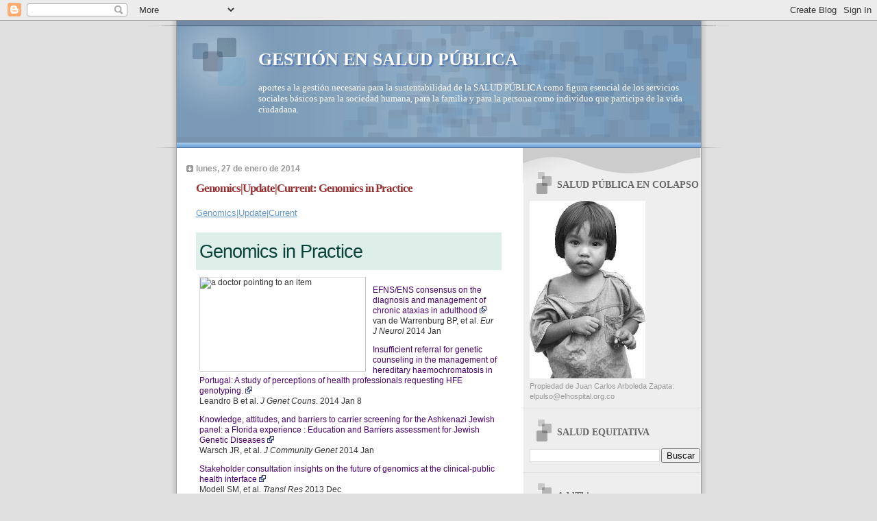

--- FILE ---
content_type: text/html; charset=UTF-8
request_url: https://saludequitativa.blogspot.com/b/stats?style=BLACK_TRANSPARENT&timeRange=ALL_TIME&token=APq4FmCpRlrn0kd-S34q09LaMBn7uVuloBSzfzBxaC04MX2HykRcQ6Dgzy7OeZKdHDbYSTbuwQdTfq7ukdcstgOhIvwwi-hn3g
body_size: -18
content:
{"total":16857439,"sparklineOptions":{"backgroundColor":{"fillOpacity":0.1,"fill":"#000000"},"series":[{"areaOpacity":0.3,"color":"#202020"}]},"sparklineData":[[0,4],[1,4],[2,6],[3,7],[4,12],[5,27],[6,11],[7,11],[8,6],[9,11],[10,7],[11,14],[12,12],[13,35],[14,12],[15,9],[16,35],[17,35],[18,11],[19,36],[20,11],[21,15],[22,16],[23,23],[24,21],[25,100],[26,19],[27,15],[28,33],[29,1]],"nextTickMs":2457}

--- FILE ---
content_type: text/html; charset=utf-8
request_url: https://www.google.com/recaptcha/api2/aframe
body_size: 268
content:
<!DOCTYPE HTML><html><head><meta http-equiv="content-type" content="text/html; charset=UTF-8"></head><body><script nonce="Hwvf-FuKXBOaoInJF5kDTA">/** Anti-fraud and anti-abuse applications only. See google.com/recaptcha */ try{var clients={'sodar':'https://pagead2.googlesyndication.com/pagead/sodar?'};window.addEventListener("message",function(a){try{if(a.source===window.parent){var b=JSON.parse(a.data);var c=clients[b['id']];if(c){var d=document.createElement('img');d.src=c+b['params']+'&rc='+(localStorage.getItem("rc::a")?sessionStorage.getItem("rc::b"):"");window.document.body.appendChild(d);sessionStorage.setItem("rc::e",parseInt(sessionStorage.getItem("rc::e")||0)+1);localStorage.setItem("rc::h",'1769991806192');}}}catch(b){}});window.parent.postMessage("_grecaptcha_ready", "*");}catch(b){}</script></body></html>